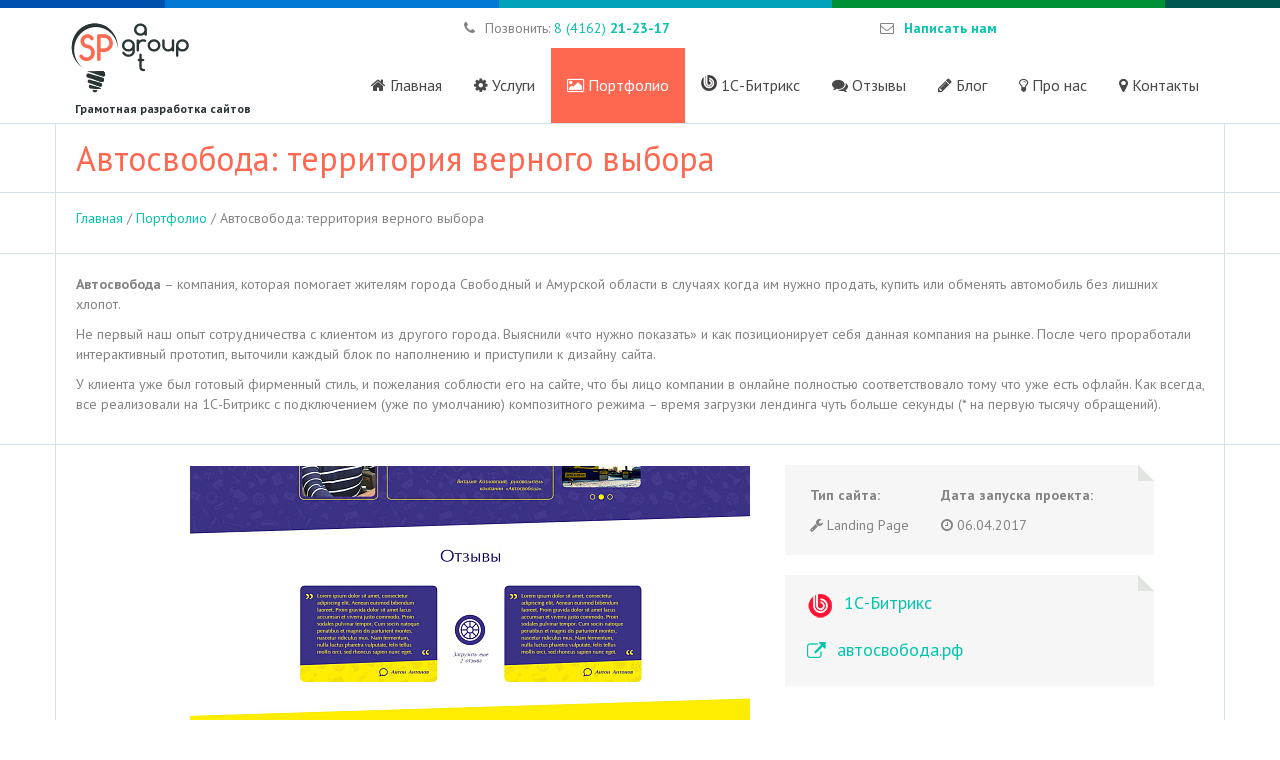

--- FILE ---
content_type: text/html; charset=UTF-8
request_url: https://sp-artgroup.ru/portfolio/avtosvoboda-territoriya-vernogo-vybora/
body_size: 6717
content:
<!doctype html> 
<!--[if lt IE 7 ]> <html lang="ru" class="no-js ie6" xmlns:og="http://ogp.me/ns#"> <![endif]-->
<!--[if IE 7 ]>    <html lang="ru" class="no-js ie7" xmlns:og="http://ogp.me/ns#"> <![endif]-->
<!--[if IE 8 ]>    <html lang="ru" class="no-js ie8" xmlns:og="http://ogp.me/ns#"> <![endif]-->
<!--[if IE 9 ]>    <html lang="ru" class="no-js ie9" xmlns:og="http://ogp.me/ns#"> <![endif]-->
<!--[if (gt IE 9)|!(IE)]><!--> <html lang="ru" class="no-js" prefix="og: http://ogp.me/ns#"> <!--<![endif]-->
<head>
    <meta charset="utf-8">
    <meta name="viewport" content="width=device-width, initial-scale=1.0">    
<!--[if lte IE 7]><script src="//phpbbex.com/oldies/oldies.js" charset="utf-8"></script><![endif]-->
<!--[if IE 7]><link rel="stylesheet" href="/bitrix/templates/sp-resp/css/font-awesome-ie7.min.css"><![endif]-->
    <meta http-equiv="Content-Type" content="text/html; charset=UTF-8" />
<meta name="description" content="Автосвобода  – компания, которая помогает жителям города Свободный и Амурской области в случаях когда им нужно продать, купить или обменять автомобиль без лишних хлопот.  Не первый наш опыт сотрудничества с клиентом из другого города. Выяснили «что нужно показать» и как позиционирует себя данная компания на рынке. После чего проработали интерактивный прототип, выточили каждый блок по наполнению и приступили к дизайну сайта.  У клиента уже был готовый фирменный стиль, и пожелания соблюсти его на сайте, что бы лицо компании в онлайне полностью соответствовало тому что уже есть офлайн. Как всегда, все реализовали на 1С-Битрикс с подключением (уже по умолчанию) композитного режима – время загрузки лендинга чуть больше секунды (* на первую тысячу обращений)." />
<link href="//fonts.googleapis.com/css?family=PT+Sans:400,400italic,700,700italic&amp;subset=latin,cyrillic" type="text/css"  rel="stylesheet" />
<link href="/bitrix/cache/css/s1/sp-resp/page_7bf9dba4f9dd8ee7f42a7b016f4afcfa/page_7bf9dba4f9dd8ee7f42a7b016f4afcfa_v1.css?16886201204439" type="text/css"  rel="stylesheet" />
<link href="/bitrix/cache/css/s1/sp-resp/template_17f02927d4ca12c34e4e56db40c3ecda/template_17f02927d4ca12c34e4e56db40c3ecda_v1.css?168861319365996" type="text/css"  data-template-style="true" rel="stylesheet" />
<script type="text/javascript" src="//ajax.googleapis.com/ajax/libs/jquery/1.9.1/jquery.min.js"></script>
<meta property="og:site_name" content="Студия SP-Artgroup" />
<meta property="og:type" content="website" />
<meta property="og:image" content="http://sp-artgroup.ruhttps://221503.selcdn.ru/sp-artgroup.ru/iblock/cd0/cd0e0e7bb80ee872ecc7b0d57e9a9286/avtosvoboda-logo.png" />
<meta property="og:title" content="Автосвобода: территория верного выбора" />
<meta property="og:description" content="
 Автосвобода – компания, которая помогает жителям города Свободный и Амурской области в случаях когда им нужно продать, купить или обменять автомобиль без лишних хлопот.


	 Не первый наш опыт сотрудничества с клиентом из другого города. Выяснили «что нужно показать» и как позиционирует себя данная компания на рынке. После чего проработали интерактивный прототип, выточили каждый блок по наполнению и приступили к дизайну сайта.


	 У клиента уже был готовый фирменный стиль, и пожелания соблюсти его на сайте, что бы лицо компании в онлайне полностью соответствовало тому что уже есть офлайн. Как всегда, все реализовали на 1С-Битрикс с подключением (уже по умолчанию) композитного режима – время загрузки лендинга чуть больше секунды (* на первую тысячу обращений).
" />
<meta property="og:url" content="http://sp-artgroup.ru/portfolio/avtosvoboda-territoriya-vernogo-vybora/" />



<script type="text/javascript"  src="/bitrix/cache/js/s1/sp-resp/template_90d1a6f8a33aec95566338e99544359f/template_90d1a6f8a33aec95566338e99544359f_v1.js?1688613134152751"></script>
<script type="text/javascript"  src="/bitrix/cache/js/s1/sp-resp/page_7a99cdefe020a6d33a1f23e0a201d381/page_7a99cdefe020a6d33a1f23e0a201d381_v1.js?168862012018645"></script>
<script type="text/javascript">var _ba = _ba || []; _ba.push(["aid", "949c36c201b12d5ac047feb8c9c3c31d"]); _ba.push(["host", "sp-artgroup.ru"]); (function() {var ba = document.createElement("script"); ba.type = "text/javascript"; ba.async = true;ba.src = (document.location.protocol == "https:" ? "https://" : "http://") + "bitrix.info/ba.js";var s = document.getElementsByTagName("script")[0];s.parentNode.insertBefore(ba, s);})();</script>


	    <title>Автосвобода: территория верного выбора | SP-ArtGroup </title>  
</head>
<body>
        <div class="over_wrap hide"></div>
    <header>
        <div class="container">
            <div class="row-fluid">
                <div class="span12">
                    <div class="span3 logo">
                        <a href="/" class="main-page" title="Перейти на Главную">                            <span></span>
                            <p class="loz"><strong>Грамотная разработка сайтов</strong></p>
                        </a>                    </div>
                    <div class="span9">
                        <div class="top_contacts clearfix">
                            <div class="span4 offset1 align-center"><i class="icon-phone mar_r"></i>Позвонить: <a href="tel:84162212317">8 (4162) <span class="bold">21-23-17</span></a></div>
                            <div class="span4 offset1 align-center"><i class="icon-envelope-alt mar_r"></i><a href="#" class="b24-web-form-popup-btn-5"><span class="bold">Написать нам</span></a></div>
                                                    </div><div class="clear"></div>
                        <menu class="main-menu clearfix">
                            <div class="relative clearfix">
        <span class="icon_box trans-all">
            <i class="icon-align-justify icon-2x"></i>
        </span>
                <ul class="horizontal">
                        	                                                	                	
                        <li class="">
                            <a href="/" title="Главная">
                                                                	<i class="icon-home"></i>
								 
								Главная                            </a>
                        </li>   
                                     
                  
                          
                        	                                                	                	
                        <li class="">
                            <a href="/services/" title="Услуги">
                                                                	<i class="icon-cog"></i>
								 
								Услуги                            </a>
                        </li>   
                                     
                  
                          
                        	                                                	                	
                        <li class="selected">
                            <a href="/portfolio/" title="Портфолио">
                                                                	<i class="icon-picture"></i>
								 
								Портфолио                            </a>
                        </li>   
                                     
                  
                          
                        	                                                	                    	<li class="parent">
                            <a href="/1c-bitrix/" title="1С-Битрикс">
                                <i class="icon-bitrix"></i> 1С-Битрикс                            </a>
                            <span class="open_child hide">
                                <i class="icon-chevron-down"></i>
                            </span>
                        	<ul class="root-menu">   
                                     
                  
                          
                        	                                                	                	
                        <li class="">
                            <a href="/1c-bitrix/integratsiya-s-1s/" title="Интеграция с 1С">
                                 
								Интеграция с 1С                            </a>
                        </li>   
                                     
                  
                          
                        	                                                	                	
                        <li class="">
                            <a href="/1c-bitrix/composite/" title="Композитный сайт">
                                 
								Композитный сайт                            </a>
                        </li>   
                                     
                  
                          
                        	                                                	                	
                        <li class="">
                            <a href="/1c-bitrix/monitor-katchestva/" title="Монитор качества">
                                 
								Монитор качества                            </a>
                        </li>   
                                     
                  
                          
                        	                                                	                	
                        <li class="">
                            <a href="/1c-bitrix/bitrix24/" title="Битрикс24">
                                 
								Битрикс24                            </a>
                        </li>   
                                     
                  
                          
                        	                                                	                	
                        <li class="">
                            <a href="/1c-bitrix/korporativnyy-portal/" title="Корпоративный портал">
                                 
								Корпоративный портал                            </a>
                        </li>   
                                     
                  
                          
                        	                        </ul>
                    </li>
                                                                	                	
                        <li class="">
                            <a href="/reviews/" title="Отзывы">
                                                                	<i class="icon-comments"></i>
								 
								Отзывы                            </a>
                        </li>   
                                     
                  
                          
                        	                                                	                	
                        <li class="">
                            <a href="/blog/" title="Блог">
                                                                	<i class="icon-pencil"></i>
								 
								Блог                            </a>
                        </li>   
                                     
                  
                          
                        	                                                	                    	<li class="parent">
                            <a href="/about/" title="Про нас">
                                <i class="icon-lightbulb"></i> Про нас                            </a>
                            <span class="open_child hide">
                                <i class="icon-chevron-down"></i>
                            </span>
                        	<ul class="root-menu">   
                                     
                  
                          
                        	                                                	                	
                        <li class="">
                            <a href="/about/certificates/" title="Сертификаты">
                                 
								Сертификаты                            </a>
                        </li>   
                                     
                  
                          
                        	                                                	                	
                        <li class="">
                            <a href="/about/vacancies/" title="Вакансии">
                                 
								Вакансии                            </a>
                        </li>   
                                     
                  
                          
                        	                        </ul>
                    </li>
                                                                	                	
                        <li class="">
                            <a href="/contacts/" title="Контакты">
                                                                	<i class="icon-map-marker"></i>
								 
								Контакты                            </a>
                        </li>   
                                     
                  
                          
                    </ul>
    </div>
                    </menu>
                    </div>
                </div>
            </div>
        </div>
    </header>
    <div class="header_hide"></div>
            <div class="border-bot">
            <div class="container">
                <div class="row-fluid">
                    <div class="span12 clearfix border-left border-right">
                        
                         	<h1>Автосвобода: территория верного выбора</h1>
                    </div>
                </div>
            </div>
        </div>
        <div class="border-bot ">
            <div class="container">
                <div class="row-fluid">
                    <div class="span12 clearfix border-left border-right">
                            <ul class="breadcrumb-navigation"><li><a href="/" title="Главная">Главная</a></li><li><span>&nbsp;/&nbsp;</span></li><li><a href="/portfolio/" title="Портфолио">Портфолио</a></li><li><span>&nbsp;/&nbsp;</span></li><li>Автосвобода: территория верного выбора</li></ul>                    </div>
                </div>
            </div>
        </div>
        <main>
                     
<script>
  fbq('track', 'ViewContent', {
    content_ids: 'portfolio',
  });
</script>

 	<div class="portfolio-item clearfix">
			<div class="portfolio-item-desc border-bot">
			<div class="container">
				<div class="row-fluid">
					<div class="span12 clearfix border-left border-right">
						<div class="innerBox">
							<p>
 <b>Автосвобода</b> – компания, которая помогает жителям города Свободный и Амурской области в случаях когда им нужно продать, купить или обменять автомобиль без лишних хлопот.
</p>
<p>
	 Не первый наш опыт сотрудничества с клиентом из другого города. Выяснили «что нужно показать» и как позиционирует себя данная компания на рынке. После чего проработали интерактивный прототип, выточили каждый блок по наполнению и приступили к дизайну сайта.
</p>
<p>
	 У клиента уже был готовый фирменный стиль, и пожелания соблюсти его на сайте, что бы лицо компании в онлайне полностью соответствовало тому что уже есть офлайн. Как всегда, все реализовали на 1С-Битрикс с подключением (уже по умолчанию) композитного режима – время загрузки лендинга чуть больше секунды (* на первую тысячу обращений).
</p>						</div>
					</div>
				</div>
			</div>
		</div>
		<div class="container">
		<div class="row-fluid">
			<div class="span12 clearfix border-left border-right">
				<!-- <div class="portfolio-item-body"> -->
				<div class="clear_20"></div>
					<figure class="relative preview span6 offset1">
												<ul class="previews ">
															<li class="align-center"><a href="https://221503.selcdn.ru/sp-artgroup.ru/resize_cache/1181/bb13fb43491584b71ccb2444f4fb3622/iblock/930/930316333295723ca2e423f579a343df/avtosvoboda-main.png" class="fancy" title="" rel="portfolio-item"><img src="https://221503.selcdn.ru/sp-artgroup.ru/resize_cache/1181/4dc3f12e0db087b80bc7c667d20fac7f/iblock/930/930316333295723ca2e423f579a343df/avtosvoboda-main.png" alt="Автосвобода: территория верного выбора"></a></li>
													</ul>
					</figure>
					<div class="description span4">
						<div class="headDesc">
							<table>
								<tr>
									<th>Тип сайта:</th>
									<th>Дата запуска проекта:</th>
								</tr>
								<tr>
									<td><i class="icon-wrench"></i> Landing Page</td>
									<td><i class="icon-time"></i> 06.04.2017</td>
								</tr>
							</table>
						</div>
						<div class="clear_20"></div>
						<ul class="headDesc">
															<li class="cms"><i class="cms bitrix"></i>	<span>1С-Битрикс</span></li>
															<li class="link"><i class="icon-external-link icon-large"></i> <span><a rel="nofollow" target="_blank" href="http://автосвобода.рф" title="Перейти на сайт автосвобода.рф">автосвобода.рф</a></span></li>
													</ul>
					</div>
										<div class="clear_25"></div>
					<div class="align-center">
						<p>Понравился проект?</p>
						<a class="button" data-role="SITE" data-rel="Заявка на разрботку сайта" data-href="/bitrix/ajax/service-order.php">Закажи качественный сайт прямо сейчас!</a>
					</div>
										<div class="clear_15"></div>
					<div class="align-center">
						<i class="icon-th mar_r"></i><a href="/portfolio/" title="Вернуться в портфолио">Вернуться к списку работ</a>
					</div>
				<!-- </div> -->
			</div>
		</div>
	</div>
</div>
<div class="container">
	<div class="row-fluid">
		<div class="span12 clearfix border-left border-right">
			    	</div><!--.span12-->
	    </div><!--.row-fluid-->
	</div><!--.container-->
</main>
<div class="toTop hide"><a href="#" title="Наверх!"><i class="icon-chevron-up"></i></a></div>
<div class="preFoot">	
	<div class="border-bot clearfix preFootBody">
		<div class="container">
		<div class="row-fluid">
			<div class="span12 clearfix border-left border-right">
				<div class="span8 labels">                    
                    <a href="http://www.1c-bitrix.ru/partners/794969.php" target="_blank" class="float-left" rel="nofollow"><img src="/bitrix/templates/sp-resp/images/gold_partner_sm.png" alt="Студия SP-Artgroup Золотой сертифицированный партнер компании 1С-Битрикс"></a>
                    <a class="float-left" href="/1c-bitrix/monitor-katchestva/"><img src="/bitrix/templates/sp-resp/images/qc_down_sm.png" alt="Студия SP-Artgroup участник программы качества внедрений"></a>  
                    <a class="float-left" href="/1c-bitrix/composite/"><img src="/bitrix/templates/sp-resp/images/composite.png" alt="Студия SP-Artgroup компетенция Комозитный сайт"></a>
                    <a class="float-left" href="/1c-bitrix/bitrix24/"><img src="/bitrix/templates/sp-resp/images/b24_comp.png" alt="Студия SP-Artgroup компетенция «Битрикс24»"></a>
                    <div class='clear'></div>             
                </div>
                <div class="span4 border-left clearfix">                	                    
                    <div class="page-padding">
                        <div itemscope itemtype="http://schema.org/Organization">
                            <meta itemprop="name" content="web-студия SP-Artgroup">
                            <div itemprop="address" itemscope itemtype="http://schema.org/PostalAddress">
                                <meta itemprop="streetAddress" content="ул. Октябрьская, 143, оф. 307, 308">
                                <meta itemprop="postalCode" content="675000">
                                <meta itemprop="addressLocality" content="Россия, Благовещенск">
								<p class="adress "><i class="mar_r icon-map-marker"></i> г. Благовещенск, ул. Октябрьская, д. 143, оф. 307, 308</p>
                            </div>
                            <meta itemprop="telephone" content="8(4162) 21-23-17">
                            <meta itemprop="email" content="info@sp-artgroup.ru">
                            <p class="phone"><a href="tel:84162212317"><i class="icon-phone mar_r"></i>8 (4162) 21-23-17</a></p>
                            <p class="email"><i class="icon-envelope-alt mar_r"></i><a href="mailTo:info@sp-artgroup.ru">info@sp-artgroup.ru</a></p>
                        </div>
                        <p>
                                                    </p>
                        <div class="visible-phone">
                            <p><a href="#" class="b24-web-form-popup-btn-5"><i class="icon-envelope-alt mar_r"></i><span class="bold">Написать нам</span></a></p>
                                                    </div>
                    </div>
                </div>
			</div>
		</div>
	</div>
	</div>
</div>
<footer>
	<div class="container">
		<div class="row-fluid">
			<div class="span12 clearfix">
				<div class="span4 bitrix">
                    <a href="http://www.1c-bitrix.ru/products/cms/" target="_blank" title="" rel="nofollow">Работает на «1С-Битрикс: Управление сайтом»</a>
                    <div class="clear_10"></div>
                    <img src="/bitrix/templates/sp-resp/images/bitrix.png" alt="1C-Bitrix" />
                    <div class="clear"></div>
                </div>
                <div class="span3 align-center">
                	<div class="composite" id="bx-composite-banner"></div>
                </div>
				<div class="span5 copyrignt">
					<p>Создание сайтов, веб-дизайн, поддержка и продвижение.</p>
					<p>&copy; 2013 - 2026 г. SP-Artgroup</p>
				</div>
			</div>
		</div>
	</div>
    <a data-href="/bitrix/ajax/service-order.php" data-rel="Заявка на разработку сайта" data-role="ORDER_SITE_MAIL" class="hide" id="mail-site-order">Заказать сайт</a>
</footer>
<!-- Yandex.Metrika counter --><script type="text/javascript">(function (d, w, c) { (w[c] = w[c] || []).push(function() { try { w.yaCounter23873725 = new Ya.Metrika({id:23873725, webvisor:true, clickmap:true, trackLinks:true, accurateTrackBounce:true}); } catch(e) { } }); var n = d.getElementsByTagName("script")[0], s = d.createElement("script"), f = function () { n.parentNode.insertBefore(s, n); }; s.type = "text/javascript"; s.async = true; s.src = (d.location.protocol == "https:" ? "https:" : "http:") + "//mc.yandex.ru/metrika/watch.js"; if (w.opera == "[object Opera]") { d.addEventListener("DOMContentLoaded", f, false); } else { f(); } })(document, window, "yandex_metrika_callbacks");</script><noscript><div><img src="//mc.yandex.ru/watch/23873725" style="position:absolute; left:-9999px;" alt="" /></div></noscript><!-- /Yandex.Metrika counter -->
<script type="text/javascript">

  var _gaq = _gaq || [];
  _gaq.push(['_setAccount', 'UA-49657858-1']);
  _gaq.push(['_trackPageview']);

  (function() {
    var ga = document.createElement('script'); ga.type = 'text/javascript'; ga.async = true;
    ga.src = ('https:' == document.location.protocol ? 'https://ssl' : 'http://www') + '.google-analytics.com/ga.js';
    var s = document.getElementsByTagName('script')[0]; s.parentNode.insertBefore(ga, s);
  })();

</script>
<script data-skip-moving="true">
        (function(w,d,u,b){
                s=d.createElement('script');r=(Date.now()/1000|0);s.async=1;s.src=u+'?'+r;
                h=d.getElementsByTagName('script')[0];h.parentNode.insertBefore(s,h);
        })(window,document,'https://crm.sp-artgroup.ru/upload/crm/site_button/loader_1_ccy74a.js');
</script>
<script id="bx24_form_button" data-skip-moving="true">
        (function(w,d,u,b){w['Bitrix24FormObject']=b;w[b] = w[b] || function(){arguments[0].ref=u;
                (w[b].forms=w[b].forms||[]).push(arguments[0])};
                if(w[b]['forms']) return;
                var s=d.createElement('script');s.async=1;s.src=u+'?'+(1*new Date());
                var h=d.getElementsByTagName('script')[0];h.parentNode.insertBefore(s,h);
        })(window,document,'https://crm.sp-artgroup.ru/bitrix/js/crm/form_loader.js','b24form');

        b24form({"id":"5","lang":"ru","sec":"4bxkd6","type":"button","click":""});
</script></body>
</html>

--- FILE ---
content_type: text/css
request_url: https://sp-artgroup.ru/bitrix/cache/css/s1/sp-resp/page_7bf9dba4f9dd8ee7f42a7b016f4afcfa/page_7bf9dba4f9dd8ee7f42a7b016f4afcfa_v1.css?16886201204439
body_size: 1225
content:


/* Start:/bitrix/templates/sp-resp/components/bitrix/news.detail/portfolio-item/style.css?14805626844075*/
.portfolio-item .innerBox {
	padding: 20px;
}

.portfolio-item .title {
	max-width: 750px;
	padding: 15px 0;
}

.portfolio-item a {
	text-decoration: none
}

.portfolio-item .portfolio-item-body .preview {
	/*width: 645px;*/
}

.portfolio-item .likeit {
	top: 15px;
	right: 0;
	box-shadow: 0 1px 3px rgba(0, 0, 0, 0.2);
	background-color: #06C5AC;
    color: #FFFFFF;
    padding: 2px 5px;
    z-index: 250;
    font-size: 20px;
}

.portfolio-item .portfolio-item-body ul {
	list-style: none;
}

.portfolio-item .description {
	/*width: 293px;*/
}

.portfolio-item .headDesc {
	background-color: #F6F6F6;
	padding: 10px 15px;
	position: relative;
}

.portfolio-item .headDesc:before {
   content:"";
   position:absolute;
   top:0;
   right:0;
   border-width:0 16px 16px 0;
   border-style:solid;
   border-color:#E0E5E0 #fff;
}


.portfolio-item .headDesc table {
	width: 100%;
	border-collapse: separate;
	border-spacing: 10px 10px;
}

.portfolio-item .headDesc table td, .portfolio-item .headDesc table th {
	text-align: left;
}

.portfolio-item ul li {
	list-style: none;
	margin-bottom: 15px;
	color: #06C5AC;
	-webkit-transition: color 0.3s ease-in-out 0s;
	-moz-transition: color 0.3s ease-in-out 0s;
	-ms-transition: color 0.3s ease-in-out 0s;
	-o-transition: color 0.3s ease-in-out 0s;
	transition: color 0.3s ease-in-out 0s;
	cursor: default;
}

.portfolio-item .previews li {
	line-height: 390px;
}

.portfolio-item .previews li a {
	display: inline-block;
	line-height: 1;
	vertical-align: middle;
}

.portfolio-item ul li span {
	font-size: 18px;
}


.portfolio-item ul li:hover, .portfolio-item ul li:hover a {
	color: #15a2ed;
}
.portfolio-item ul li i {
	margin: 0 7px;
	
}

.portfolio-item .description ul li .cms {
   background-image: url('/bitrix/templates/sp-resp/components/bitrix/news.detail/portfolio-item/images/cms.png');
   background-repeat: no-repeat;
   width: 28px;
   height: 28px;
   display: inline-block;
   vertical-align: middle;
   margin: 6px 6px;

}

.portfolio-item .description ul li .cms.bitrix {
   background-position: -0px -0px;
}
.portfolio-item .description ul li .cms.joom {
   background-position: -28px -0px;
}
.portfolio-item .description ul li .cms.wp {
   background-position: -0px -28px;
}
.portfolio-item .description ul li .cms.codeI {
   background-position: -28px -28px;
}

.portfolio-item .bx-controls-direction {
}

.portfolio-item .bx-controls-direction a {
	display: inline-block;
	position: absolute;
	top: 45%;
	color: #fff;
	background-color: #FF6850;
	padding: 6px;
}

.portfolio-item .bx-controls-direction a:hover {
	background-color: #000;
	-webkit-transition: color 0.3s ease-in-out 0s;
	-moz-transition: color 0.3s ease-in-out 0s;
	-ms-transition: color 0.3s ease-in-out 0s;
	-o-transition: color 0.3s ease-in-out 0s;
	transition: color 0.3s ease-in-out 0s;
}

.portfolio-item .bx-controls-direction a.bx-prev {
	left: 0
}

.portfolio-item .bx-controls-direction a.bx-next {
	right: 0;
}

.portfolio-item .features li {
	min-width: 300px;
	margin-bottom: 5px;
}


/*комменты*/
.comments-list .comment-item {
	border:1px solid #d5e3e8;
	padding:15px 10px;
	-webkit-transition: all .3s ease-in-out;
	-moz-transition: all .3s ease-in-out;
	-ms-transition: all .3s ease-in-out;
	-o-transition: all .3s ease-in-out;
	transition: all .3s ease-in-out;
}

.comments-list .comment-item:hover {
	border: 1px solid #06C5AC;
}

.comments-list .comment-item:hover i[class^=icon] {
	color: #06C5AC;
}

.comments-list .comment-item .comment-name {
	font-weight: 600;
	color:#3d3d3d;
	font-size: 16px;
}

.comments-list .comment-item time {
	font-size:12px;
	color:#b2b2b2;
}

.comments-list .comment-item .no-comment-photo {
	background-image: url('/bitrix/templates/sp-resp/components/bitrix/news.detail/portfolio-item/images/comment_face.png');
	background-repeat: no-repeat;
	background-position: 0 0;
	width: 65px;
	height: 65px;
	display: inline-block;

}

.comments-list .comment-item:hover .no-comment-photo {
	background-position: 0 -65px;
}


@media (max-width: 767px) {
	.portfolio-item .description {
		margin-top: 20px;
	}

	.comments-list .comment-item, .comments-list .comment-item:hover {
		border-left: none;
		border-right: none;
	}
}
/* End */
/* /bitrix/templates/sp-resp/components/bitrix/news.detail/portfolio-item/style.css?14805626844075 */
